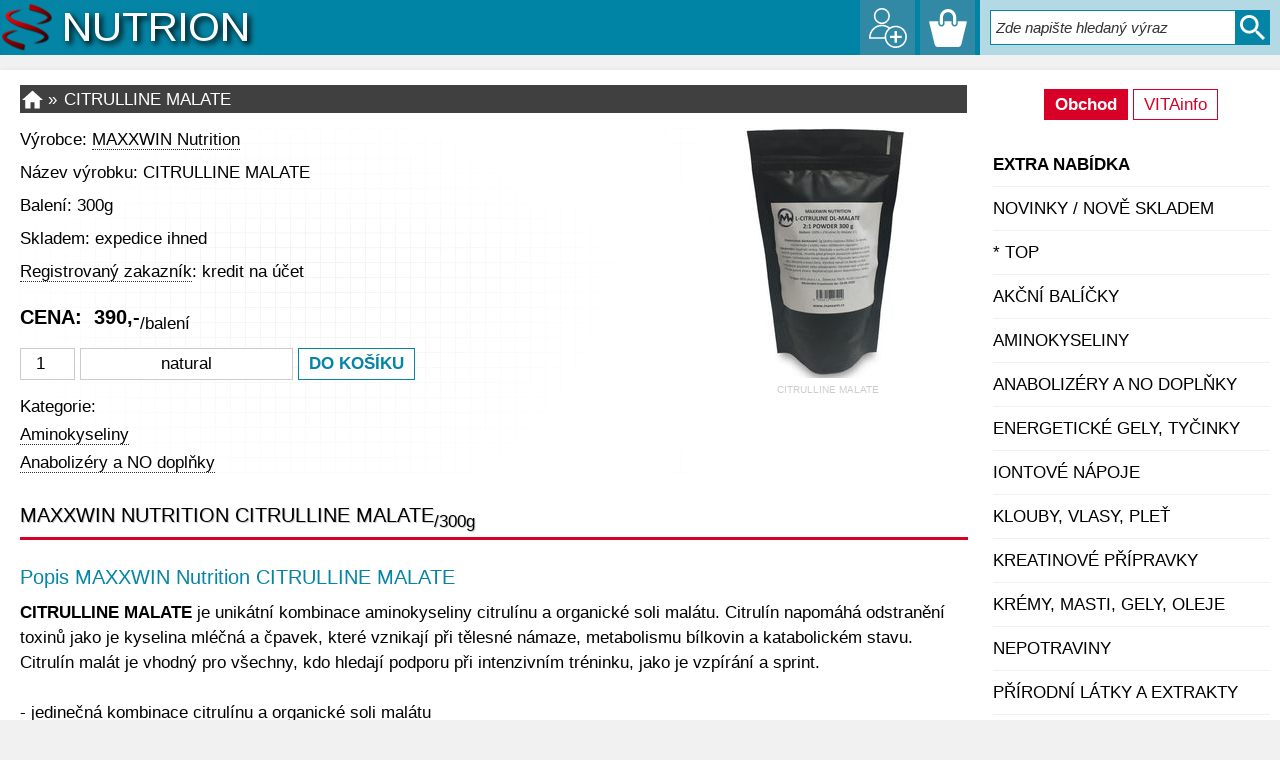

--- FILE ---
content_type: text/html; charset=UTF-8
request_url: https://www.nutrion.cz/detail.php?idzb=3809-maxxwin-nutrition-citrulline-malate-300g
body_size: 5847
content:
<!doctype html>
<html><head>
<meta http-equiv="content-type" content="text/html; charset=UTF-8" >
<meta name="viewport" content="width=device-width, initial-scale=1">
<title>MAXXWIN Nutrition CITRULLINE MALATE - 300g</title>
<meta name="description" content="MAXXWIN Nutrition CITRULLINE MALATE 300g...CITRULLINE MALATE je unikátní kombinace aminokyseliny citrulínu a organické soli malátu. Citrulín napomáhá odstranění toxinů jako je kyseli">
<meta name="keywords" content="CITRULLINE MALATE, MAXXWIN Nutrition">
<meta content="index,follow" name="robots">
<link rel="shortcut icon" href="favicon.ico">
<link href="styly.css" type="text/css" rel="stylesheet">
<style type="text/css">
.etiketa {height : 35px;background : #fff url('etiketa/') no-repeat center 25px;}
</style>
<script type="text/javascript">
function ZobrazSkryj(){
eti=document.getElementById('etiketa').style;
eti.display=(eti.display == 'block')?'none':'block';
document.getElementById("zobrazitetiketu").innerHTML=(eti.display == 'none')?'zobrazit podrobnosti':'skrýt podrobnosti';
var naetiketu = document.getElementById("etiketa");
naetiketu.scrollIntoView();
var poziceEtikety = document.documentElement.scrollTop + document.body.scrollTop;
window.scrollTo(0, poziceEtikety-50);
}
</script>
</head>
<body><script type="text/javascript">
function HledejKontrola(){
hledani=document.getElementById("hledam").value;
hledani2=document.getElementById("hledam2").value;
if (hledani.length < 3 && hledani2.length < 3) {return false;}
else {return true;}
}
function ZobrazMenu(){
window.scrollTo(0,0); 
document.getElementById("imgMenu").className = (document.getElementById("imgMenu").className == 'imgMenu')? 'imgMenuNE' : 'imgMenu';
document.getElementById("obsahMenu").className = (document.getElementById("obsahMenu").className == 'Vdiv')? 'Mdiv' : 'Vdiv';
document.getElementById("obsah").className = (document.getElementById("obsahMenu").className == 'Mdiv')? 'Vdiv' : 'Mdiv';
document.getElementById("imgMenu").style.backgroundColor = (document.getElementById("imgMenu").className == 'imgMenuNE')? '#3594B3' : '#3189a6';
}
function prohodit(id, prvniTrida, druhaTrida) {
	element=document.getElementById(id);
	element.className = element.className == prvniTrida ? druhaTrida : prvniTrida;
}
</script>
<div id="TOP">&nbsp;</div><div id="fix"><div id="Hmenu"><a unselectable="on" href="prihlaseni.php" class="ucet aktivniNE"></a><a unselectable="on" href="kosik.php" class="kosik aktivniNE"><span id="stavKosik"></span></a><div id="menuLupa"><form action="katalogs.php" name="co" method="get" onsubmit="return HledejKontrola(this);"><input type="text" name="search" id="hledam" class="hledam" autocomplete="off" placeholder="Zde napište hledaný výraz"><input class="tlacitkoHledej" type="submit" value=" "></form></div><a href="#" class="imgLupa" onclick="prohodit('vyhledat-background', 'schovat', 'hlaska-background')"></a><a unselectable="on" href="#" onclick="ZobrazMenu()" id="imgMenu" class="imgMenu"><span class="MM">&equiv;</span><span class="MX">&times;</span></a><div id="toplogo"><a unselectable="on" href="/" title="www.NUTRION.cz"></a></div></div></div><div id="vyhledat-background" class="schovat"><div class="hlaska"><h1 class="bila">VYHLEDAT</h1><form action="katalogs.php" name="co2" method="get" onsubmit="return HledejKontrola(this);"><input type="text" name="search" id="hledam2" autofocus class="hledam2" autocomplete="off" placeholder="Zde napište hledaný výraz"><input class="tlacitkoHledej2" type="submit" value=" "></form><p><a class="tlacitko" href="#" onclick="prohodit('vyhledat-background', 'schovat', 'hlaska-background')">Zavřít</a></p></div></div><div id="stranka"><div id="obsahMenu" class="Mdiv"><div id="tab"><a class="tlacitkoTab1" href="/">Obchod</a> <a class="tlacitkoTab2" href="../info/">VITAinfo</a></div><p class="kategorieH tucne"><a href="katalog.php?idkat=1&amp;tr=cn-extra-nabidka">EXTRA NABÍDKA</a></p><p class="kategorieH"><a href="katalogs.php?search=novinka">NOVINKY / nově skladem</a></p><p class="kategorieH"><a href="katalog.php?idkat=73-top">* TOP</a></p><p class="kategorieH"><a href="katalog.php?idkat=32-akcni-balicky">Akční balíčky</a></p><p class="kategorieH"><a href="katalog.php?idkat=2-aminokyseliny">Aminokyseliny</a></p><p class="kategorieH"><a href="katalog.php?idkat=11-anabolizery-a-no-doplnky">Anabolizéry a NO doplňky</a></p><p class="kategorieH"><a href="katalog.php?idkat=18-energeticke-gely-tycinky">Energetické gely, tyčinky</a></p><p class="kategorieH"><a href="katalog.php?idkat=6-iontove-napoje">Iontové nápoje</a></p><p class="kategorieH"><a href="katalog.php?idkat=7-klouby-vlasy-plet">Klouby, vlasy, pleť</a></p><p class="kategorieH"><a href="katalog.php?idkat=12-kreatinove-pripravky">Kreatinové přípravky</a></p><p class="kategorieH"><a href="katalog.php?idkat=29-kremy-masti-gely-oleje">Krémy, masti, gely, oleje</a></p><p class="kategorieH"><a href="katalog.php?idkat=74-nepotraviny">Nepotraviny</a></p><p class="kategorieH"><a href="katalog.php?idkat=19-prirodni-latky-a-extrakty">Přírodní látky a extrakty</a></p><p class="kategorieH"><a href="katalog.php?idkat=3-proteiny">Proteiny</a></p><p class="kategorieH"><a href="katalog.php?idkat=13-redukce-hmotnosti">Redukce hmotnosti</a></p><p class="kategorieH"><a href="katalog.php?idkat=26-regenerace-a-vytrvalost">Regenerace a vytrvalost</a></p><p class="kategorieH"><a href="katalog.php?idkat=10-rukavice-opasky-sejkry">Rukavice, opasky, šejkry</a></p><p class="kategorieH"><a href="katalog.php?idkat=4-sacharidy-gainer-mass">Sacharidy - Gainer, Mass</a></p><p class="kategorieH"><a href="katalog.php?idkat=39-specialni-suplementy">Speciální suplementy</a></p><p class="kategorieH"><a href="katalog.php?idkat=14-stimulanty-a-energizery">Stimulanty a energizéry</a></p><p class="kategorieH"><a href="katalog.php?idkat=5-vitaminy-a-mineraly">Vitamíny a Minerály</a></p><p class="kategorieH"><a href="katalog.php?idkat=71-zdrava-vyziva">Zdravá výživa</a></p><div class="NotMobile odsadit50 stred"><p><a href="kontakty.php" title="www.NUTRION.cz"><img src="images/qr260.png" width="150" height="150" alt="www.nutrion.cz"></a></p></div><br><form class="dolu20" action="#" method="post" onsubmit="return false">
<p>Novinky do mailu</p> 
<input id="news" required placeholder="@" type="email" name="emailnews" value=""><input class="tlacitko" type="submit" value="ok" onclick="odeslatNews()">
<p>Aktuální informace o novinkách a speciálních akcích.</p>
</form></div><script type="text/javascript">
function odeslatNews() {
var news='';	
if(document.getElementById("news"))  {news=document.getElementById("news").value;}
if (news.length < 6) return false;
var xmlhttp = new XMLHttpRequest();
        xmlhttp.onreadystatechange = function() {
           if (xmlhttp.readyState == 4 && xmlhttp.status == 200) {alert(xmlhttp.responseText);} 
        };
        xmlhttp.open("POST", "news-ajax.php", true);
        xmlhttp.setRequestHeader("Content-type","application/x-www-form-urlencoded");
        xmlhttp.send("email="+news);
}
</script><div id="obsah" class="Vdiv"><div id="dialog-background"><div id="dialog"><h1 class="cervena">UKLÁDÁM...</h1></div></div><p id="skript">PRO SPRÁVNOU FUNKCI STRÁNEK POVOLTE JavaScript.</p>
<script type="text/javascript">document.getElementById("skript").style.display = "none";</script><div class='cesta'><a id='home' href='/'></a><span class='cestaZN'>&raquo;</span><span>CITRULLINE MALATE</span></div><div class="detailpopis"><div id="imgdetail"><img src="imgv/mw-citrulin-300g.jpg" alt=""><p class="nevyrazne">CITRULLINE MALATE</p><div id="kss"><div class="cervena tucne">PŘIDÁNO DO KOŠÍKU</div><p><span id="vlozenoKs"></span>CITRULLINE MALATE</p><p>balení: 300g</p><p>MAXXWIN Nutrition</p><p><a class="tlacitko" href="kosik.php">košík</a></p></div></div><div class="boxdetail"><p>Výrobce: <a popisek="Revi plus s.r.o.
Želetická 706/9
412 01 Litoměřice" class="podtrhni" href="katalog.php?nvyr=MAXXWIN+Nutrition&amp;tr=cn">MAXXWIN Nutrition</a></p><p>Název výrobku: CITRULLINE MALATE</p><p>Balení: 300g</p><p>Skladem: expedice ihned</p><p id="ucetkredit"><a class="podtrhni" href="prihlaseni.php">Registrovaný zakazník</a>: kredit na účet</p><p class="cenadetail">CENA: &nbsp;<span id="cenarotace">390,-<sub>/balení</sub></span></p><form name="objednavka" action="dokosiku.php" method="post" onsubmit="return false"><input class="kus" type="number" name="ks" id="ks" value="1"> <input id="prichut" type="text" name="prichut" value="natural" readonly><input type="hidden" name="idzb" value="3809"> <input class="tlacitko" id="DoKosiku" type="submit" onclick="odeslat()" value="DO KOŠÍKU"></form><div class="alternativa"><p>Kategorie:</p><p><a class="podtrhni" href="katalog.php?idkat=2-aminokyseliny&amp;tr=cn">Aminokyseliny</a></p><p><a class="podtrhni" href="katalog.php?idkat=11-anabolizery-a-no-doplnky&amp;tr=cn">Anabolizéry a NO doplňky</a></p></div></div><div class='nklik' onmousedown='return false'><h2 class='nadpis'>MAXXWIN Nutrition CITRULLINE MALATE<sub>/300g</sub></h2><div class="boxpopis"><h2>Popis MAXXWIN Nutrition CITRULLINE MALATE</h2><b>CITRULLINE MALATE</b> je unikátní kombinace aminokyseliny citrulínu a organické soli malátu. Citrulín napomáhá odstranění toxinů jako je kyselina mléčná a čpavek, které vznikají při tělesné námaze, metabolismu bílkovin a katabolickém stavu. Citrulín malát je vhodný pro všechny, kdo hledají podporu při intenzivním tréninku, jako je vzpírání a sprint.<br><br>- jedinečná kombinace citrulínu a organické soli malátu<br>- pro podporu regenerace po intenzivním tréninku<br></div><div class="boxpopis"><h2>Specifikace/složení MAXXWIN Nutrition CITRULLINE MALATE</h2>Složení: 100% L-Citrulline DL-Malate 2:1.</div><div class="boxpopis"><h2>Doporučené dávkování MAXXWIN Nutrition CITRULLINE MALATE</h2>2g (jednu čajovou lžičku) 2x denně, rozmíchejte s vodou nebo oblíbeným nápojem.</div><div class="boxpopis"><h2>Poznámka/upozornění</h2>Přípravek MAXXWIN Nutrition CITRULLINE MALATE uchovávejte mimo dosah dětí, skladujte v uzavřeném obalu na suchém místě při teplotě do 25&#730;C. Nepřekračujte doporučené dávkování. Spotřebujte do data uvedeného na obalu.<br><br>Přípravek MAXXWIN Nutrition CITRULLINE MALATE je doplněk stravy, není určen pro děti, těhotné a kojící ženy. Veškeré informace nejsou zamýšleny jako výživová či zdravotní tvrzení dle Nařízení Evropského parlamentu a Rady (ES) č. 1924/2006, ani jako lékařská doporučení. V případě konkrétních zdravotních problémů se vždy obracejte na svého lékaře. Přípravek MAXXWIN Nutrition CITRULLINE MALATE není náhradou pestré stravy.<br><br>Všechny ceny uvedeny včetně DPH. Změna popisů zboží, fotografií a cen vyhrazena.<br>Vzhled přípravku MAXXWIN Nutrition CITRULLINE MALATE se může lišit od zobrazené verze.</div></div></div><div class="resetovac"></div>
<script type="text/javascript">
var i = 0.96;

function zmizikKc(){
i=i-0.1;
document.getElementById("cenarotace").style.opacity=i;
if (i>0) casovacKc=setTimeout("zmizikKc()",110); 
else {
clearTimeout(casovacKc);  i = 0.96;
document.getElementById("cenarotace").innerHTML = '390,-<sub>'+'/balení<\/sub>';
document.getElementById("cenarotace").style.color = '#D80027';
document.getElementById("cenarotace").style.opacity=1;
document.getElementById("ucetkredit").innerHTML = '<a class="podtrhni" href="prihlaseni.php">Registrovaný zakazník<\/a>: kredit na účet';	
}
}

function odeslat() {
var prichut='';	
var ks=0;
var idzb;

if(document.getElementById("ks"))  {ks=document.getElementById("ks").value*1;}
if (ks<1) {return;}
if(document.getElementById("prichut"))  {prichut=document.getElementById("prichut").value;}
if(document.getElementById("prichute"))  {prichut=document.getElementById("prichute").value;}
document.getElementById('dialog-background').style.display = 'block';
document.getElementById('dialog').style.display = 'block';

var xmlhttp = new XMLHttpRequest();
        xmlhttp.onreadystatechange = function() {
           if (xmlhttp.readyState == 4 && xmlhttp.status == 200) {
   // provede se v okamžiku navrácení hodnoty ze serveru           
  document.getElementById("stavKosik").innerHTML = xmlhttp.responseText;
  document.objednavka.reset();
             
setTimeout(function () {
	document.getElementById('dialog-background').style.display = 'none';
	document.getElementById('dialog').style.display = 'none';
   document.getElementById('kss').style.display = 'block';	
   document.getElementById("kss").className ="";	
   document.getElementById("vlozenoKs").innerHTML = ks+'x ';
},800);             
 
setTimeout(function () {
   document.getElementById("kss").className ="zmizik";	
},6000);                
setTimeout(function () {
   document.getElementById("kss").style.display ="none";	
},7000);                     
            } 
        };
        xmlhttp.open("POST", "dokosiku-ajax.php", true);
        xmlhttp.setRequestHeader("Content-type","application/x-www-form-urlencoded");
        xmlhttp.send("idzb=3809"+"&ks="+ks+"&prichut="+prichut);
}

setTimeout("zmizikKc()",4000);
</script>
</div><div class="resetovac"></div><div id="paticka"><div class="resetovac"></div>
<p><a class="vyrobci" href="katalog.php?nvyr=Amix">Amix</a> <a class="vyrobci" href="katalog.php?nvyr=Botanic">Botanic</a> <a class="vyrobci" href="katalog.php?nvyr=Bo%C5%BEsk%C3%A9+o%C5%99%C3%AD%C5%A1ky">Božské&nbsp;oříšky</a> <a class="vyrobci" href="katalog.php?nvyr=Carne+Labs">Carne&nbsp;Labs</a> <a class="vyrobci" href="katalog.php?nvyr=EnergyBody">EnergyBody</a> <a class="vyrobci" href="katalog.php?nvyr=Enervit">Enervit</a> <a class="vyrobci" href="katalog.php?nvyr=Grenade">Grenade</a> <a class="vyrobci" href="katalog.php?nvyr=Herbal+Store">Herbal&nbsp;Store</a> <a class="vyrobci" href="katalog.php?nvyr=High5">High5</a> <a class="vyrobci" href="katalog.php?nvyr=HiTec+Nutrition">HiTec&nbsp;Nutrition</a> <a class="vyrobci" href="katalog.php?nvyr=JML">JML</a> <a class="vyrobci" href="katalog.php?nvyr=Leader">Leader</a> <a class="vyrobci" href="katalog.php?nvyr=MAXXWIN+Nutrition">MAXXWIN&nbsp;Nutrition</a> <a class="vyrobci" href="katalog.php?nvyr=MyoTec">MyoTec</a> <a class="vyrobci" href="katalog.php?nvyr=Nordbo">Nordbo</a> <a class="vyrobci" href="katalog.php?nvyr=Nutrigums">Nutrigums</a> <a class="vyrobci" href="katalog.php?nvyr=NutriWorks">NutriWorks</a> <a class="vyrobci" href="katalog.php?nvyr=Penco">Penco</a> <a class="vyrobci" href="katalog.php?nvyr=PhD">PhD</a> <a class="vyrobci" href="katalog.php?nvyr=Power+System">Power&nbsp;System</a> <a class="vyrobci" href="katalog.php?nvyr=Puhdistamo">Puhdistamo</a> <a class="vyrobci" href="katalog.php?nvyr=Puris+AG">Puris&nbsp;AG</a> <a class="vyrobci" href="katalog.php?nvyr=Reflex+Nutrition">Reflex&nbsp;Nutrition</a> <a class="vyrobci" href="katalog.php?nvyr=REVIX">REVIX</a> <a class="vyrobci" href="katalog.php?nvyr=USN">USN</a> <a class="vyrobci" href="katalog.php?nvyr=Vegan+Fitness">Vegan&nbsp;Fitness</a> <a class="vyrobci" href="katalog.php?nvyr=VemoHerb">VemoHerb</a> <a class="vyrobci" href="katalog.php?nvyr=Vitaharmony">Vitaharmony</a> <a class="vyrobci" href="katalog.php?nvyr=Vitar">Vitar</a> <a class="vyrobci" href="katalog.php?nvyr=Zdrav%C3%BD+den">Zdravý&nbsp;den</a> </p><div class="patickaL"><p><a class="tlacitko stred" href="podminky.php">OBCHODNÍ PODMÍNKY</a></p><p><a class="tlacitko stred" href="podminky.php#doprava">DOPRAVA</a></p><p><a class="tlacitko stred" href="kontakty.php">KONTAKTY</a></p><p><a class="tlacitko stred" href="mapa.php">MAPA STRÁNEK</a></p></div><div class="patickaR"><p>Většina zboží skladem s okamžitou expedicí. Bonusový program pro registrované zákazníky. Veškeré uvedené ceny na www.NUTRION.cz jsou konečné včetně všech poplatků a DPH.</p><p>Zboží, které je v našem sortimentu, odebíráme pouze od výrobců a dovozců, případně jejich autorizovaných distributorů v ČR. Vždy se tedy jedná o originální zboží s jasným původem a garancí kvality. Nikdy se nejedná o žádné licenční zboží nebo dokonce napodobeniny, které by pocházely z neoficiálních nebo z pochybných tzv. šedých zdrojů.</p><p>Stránky nepotřebují data o Vás, ale pro své fungování potřebují a využívají soubory <a class="podtrhni" href="https://cs.wikipedia.org/wiki/HTTP_cookie" target="_blank">cookies</a>.</div><div class="resetovac"></div><div id="socialni"><a href="https://twitter.com/NUTRIONcz" target="_blank" title="NUTRIONcz na Twitter"><img src="images/TW.svg" alt="Twitter NUTRIONcz"></a><a href="https://www.facebook.com/nutrioncz" target="_blank" title="Facebook/nutrioncz"><img src="images/F.svg"  alt="Facebook.com/nutrioncz"></a><a href="https://www.instagram.com/nutrioncz/" target="_blank" title="Instagram/nutrioncz"><img src="images/IG.svg"  alt="Instagram.com/nutrioncz"></a></div>
<script type="text/javascript">
function narolujNa(element){
  var konec=1;
  var pozice = element.getBoundingClientRect().top;
  var posun = Math.round(Math.abs(pozice) > 0 ? pozice / 6 : pozice);
  window.scrollBy(0, posun);
  if(pozice - element.getBoundingClientRect().top) {
  	  konec=0;
  	  setTimeout(function() { narolujNa(element) }, 20);} 
        else {if (konec==1)   window.scrollTo(0,0); }
}

function narolujOdkazem(a){
  if(!a.hash) return false;
  narolujNa(document.getElementById(a.hash.substr(1)));
  return true;
}

var odrolovano = document.getElementById("TOP");
      
window.onscroll = function () {
      if (document.documentElement.scrollTop + document.body.scrollTop> odrolovano.parentNode.offsetTop &&
       document.documentElement.clientHeight > odrolovano.offsetHeight) {document.getElementById("roluj").style.display = "block";}
           	else {document.getElementById("roluj").style.display = "none";}
}
</script>
<span id="roluj"><a href="#TOP" onclick="return !narolujOdkazem(this)"></a></span><h2>CITRULLINE MALATE - 300g | MAXXWIN Nutrition</h2></div></div></body></html>